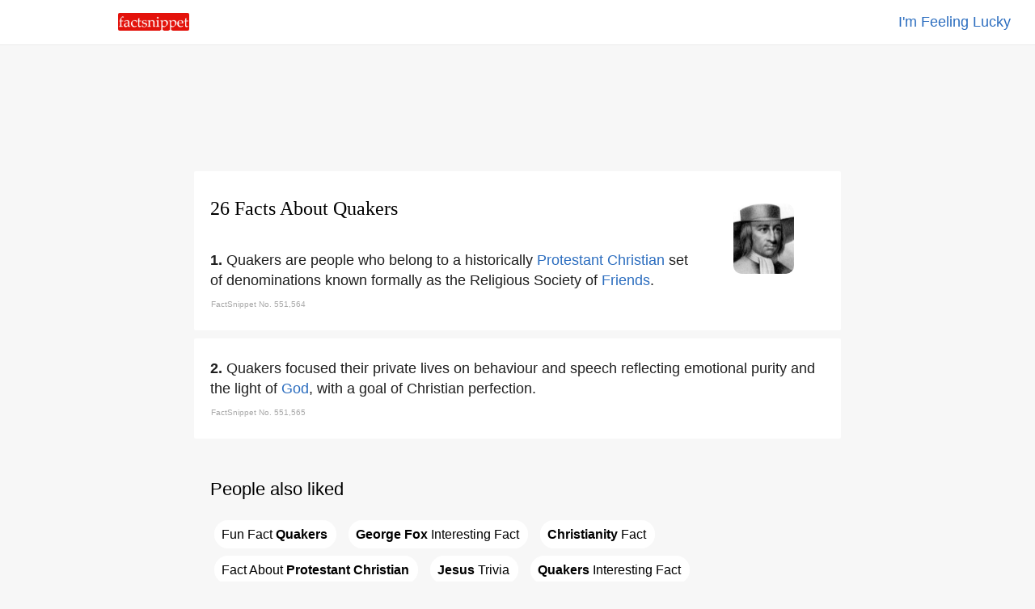

--- FILE ---
content_type: text/html
request_url: https://www.factsnippet.com/site/facts-about-quakers.html
body_size: 38029
content:
<!doctype html><html ⚡ lang='en'><head><meta charset='utf-8'><title>26 Facts About Quakers | FactSnippet</title><link rel='shortcut icon' href='../favicon.png'><link rel='canonical' href='https://www.factsnippet.com/site/facts-about-quakers.html'><meta name='viewport' content="width=device-width,minimum-scale=1,initial-scale=1"><meta property="og:locale" content="en_US"><meta property="og:type" content="article"><meta property="og:title" content="26 Facts About Quakers | FactSnippet"><meta property="og:description" content="Quakers are people who belong to a historically Protestant Christian set of denominations known formally as the Religious Society of Friends. 26 Facts About Quakers | FactSnippet."><meta property="og:url" content="https://www.factsnippet.com/site/facts-about-quakers.html"><meta property="og:site_name" content="FactSnippet"><meta property="og:updated_time" content="2022-11-03T08:00:08+00:00"><meta property="og:image" content="https://www.factsnippet.com/webp-licensed-images/quakers.webp"><meta property="og:image:secure_url" content="https://www.factsnippet.com/webp-licensed-images/quakers.webp"><meta property="og:image:width" content="1200"><meta property="og:image:height" content="1399"><meta name="twitter:description" content="Quakers are people who belong to a historically Protestant Christian set of denominations known formally as the Religious Society of Friends. 26 Facts About Quakers | FactSnippet."><meta name="twitter:image" content="https://www.factsnippet.com/webp-licensed-images/quakers.webp"><meta name="twitter:site" content="@factsnippet"><meta name="twitter:card" content="summary"><meta property="article:tag" content="Quakers"><meta property="article:tag" content="Facts"><meta property="article:tag" content="About"><meta property="article:tag" content="Featured"><meta property="article:section" content="Features"><meta property="article:published_time" content="2022-11-03T08:00:08+00:00"><meta property="article:modified_time" content="2022-11-03T08:30:08+00:00"><meta name='description' content="Quakers are people who belong to a historically Protestant Christian set of denominations known formally as the Religious Society of Friends. 26 Facts About Quakers | FactSnippet."><link rel='license' href='https://creativecommons.org/licenses/by-sa/3.0/'><style amp-boilerplate>body{-webkit-animation:-amp-start 8s steps(1,end) 0s 1 normal both;-moz-animation:-amp-start 8s steps(1,end) 0s 1 normal both;-ms-animation:-amp-start 8s steps(1,end) 0s 1 normal both;animation:-amp-start 8s steps(1,end) 0s 1 normal both}@-webkit-keyframes -amp-start{from{visibility:hidden}to{visibility:visible}}@-moz-keyframes -amp-start{from{visibility:hidden}to{visibility:visible}}@-ms-keyframes -amp-start{from{visibility:hidden}to{visibility:visible}}@-o-keyframes -amp-start{from{visibility:hidden}to{visibility:visible}}@keyframes -amp-start{from{visibility:hidden}to{visibility:visible}}</style><noscript><style amp-boilerplate>body{-webkit-animation:none;-moz-animation:none;-ms-animation:none;animation:none}</style></noscript><script async src='https://cdn.ampproject.org/v0.js'></script><script async custom-element='amp-analytics' src='https://cdn.ampproject.org/v0/amp-analytics-0.1.js'></script><script async custom-element='amp-ad' src='https://cdn.ampproject.org/v0/amp-ad-0.1.js'></script><script type='application/ld+json'>{"@context": "https://schema.org","@type": "BlogPosting","mainEntityOfPage": "https://www.factsnippet.com/site/facts-about-quakers.html","name": "Quakers Facts","headline":"26 Facts About Quakers | FactSnippet","datePublished":"2022-11-03T08:00:08+00:00","dateModified":"2022-11-03T08:30:08+00:00","publisher": {"@type": "Organization","name": "FactSnippet","logo": {"url": "https://www.factsnippet.com/favicon.png","width": 32,"height": 32,"@type": "ImageObject"}},"author":[{"@type": "Organization","name": "FactSnippet"}],"image": {"@type": "ImageObject","url": "https://www.factsnippet.com/webp-licensed-images/quakers.webp","width": 1200,"height": 1399}}</script><style amp-custom> html { scroll-padding-top: 65px; } body { width:100%; margin:0px; background-color: #f7f7f7; color: #202020; } .a-light:link { color: white; text-decoration:none; } .a-light:hover { color: white; text-decoration:none; } .a-light:visited { color: white; text-decoration:none; } .a-dark:link { color: #191919; text-decoration: none; } .a-dark:hover { color: #191919; text-decoration: underline; } .a-dark:visited { color: #191919; text-decoration: none; } .header-fixed-left { top: 0; left: 0; background-color:white; width: 25%; padding-top: 16px; padding-bottom: 12px; padding-left: 30px; position: fixed; z-index: 1000; } .header-fixed-right { top: 0; right: 0; background-color:white; border-bottom: 1px solid #ebebeb; width: 100%; padding:15px; padding-right: 30px; text-align: right; position: fixed; z-index: 1000; } .footer-fixed { background-color: #191919; width:100%; color: white; Min-height: 250px; font-family: 'Arial'; } .container-footer { font-size: 16px; line-height: 1.4; padding:20px; margin-top: 25px; color: #d3d3d3; font-family: 'Arial'; } .footer-subscribe { font-size: 16px; line-height: 1.4; color: #d3d3d3; text-align:center; font-family: 'Arial'; } .footer-legal { font-size: 16px; line-height: 1.4; color: #d3d3d3; padding-top: 25px; text-align:center; font-family: 'Arial'; } .content { background-color: white; min-width: 320px; max-width: 760px; margin:10px; padding:20px; border-radius: 2px; } .content-advert { background-color: #f7f7f7; max-width: 760px; margin:10px; padding:20px; border-radius: 2px; padding-top: 20px; padding-bottom: 20px; } .content-advert-vertical { background-color: #f7f7f7; } .advert-google { background-color: #f7f7f7; font-size: 18px; text-align: left; line-height: 1.4; font-family: 'Arial'; max-height: 320px; text-align: center; margin: 0 auto; } .advert-google-vertical { background-color: #f7f7f7; font-size: 18px; text-align: left; line-height: 1.4; font-family: 'Arial'; max-height: 600px; } .advert-amazon { background-color: #f7f7f7; font-size: 18px; text-align: left; line-height: 1.4; font-family: 'Arial'; max-height: 200px; text-align: center; margin: 0 auto; } .content-toc { background-color: #f7f7f7; min-width: 320px; max-width: 760px; margin:10px; padding:20px; border-radius: 2px; } .toc { background-color: #f7f7f7; font-size: 18px; text-align: left; line-height: 1.4; font-family: 'Arial'; } .toc-header { font-size: 18px; text-align: Left; line-height: 1.4; font-family: 'Arial'; font-weight: normal; display: inline; } .toc-list { background-color: #f7f7f7; font-size: 18px; text-align: left; line-height: 1.4; font-family: 'Arial'; list-style: none; display: inline; padding: 0; } .toc-section { background-color: #f7f7f7; font-size: 18px; text-align: left; line-height: 1.4; font-family: 'Arial'; list-style: none; display: inline; padding: 0; } .toc-links-inline { background-color: white; color: black; text-decoration:none; border:solid 1px white; border-radius: 25px; height:25px; padding:8px; padding-right: 10px; margin: 5px; cursor:pointer; font-size: 16px; text-align: left; line-height: 2.8; font-family: 'Arial'; white-space: pre-wrap; } .toc-links-inline:hover { background-color: white; color: black; text-decoration: underline; border:solid 1px white; border-radius: 25px; height:25px; padding:8px; padding-right: 10px; margin: 5px; cursor:pointer; font-size: 16px; text-align: left; line-height: 2.8; font-family: 'Arial'; white-space: pre-wrap; } ul li { display: inline; } .podcast { background-color: #fafafa; min-height: 100%; text-align: left; font-family: 'Arial'; } .post-title { font-size:24px; line-height: 1.4; padding-bottom: 10px; font-family: 'Georgia'; font-weight: 100; text-align: left; margin: 0 auto; margin-top: 10px; margin-bottom: 20px; } .post-fact-number { background-color:white; font-size: 18px; text-align: Left; line-height: 1.4; font-family: 'Arial'; } .post-content { background-color:white; font-size: 18px; text-align: Left; line-height: 1.4; font-family: 'Arial'; padding-top: 5px; } .post-content-links { background-color: #f1f3f4; color: black; text-decoration:none; border:solid 1px #f1f3f4; border-radius: 25px; height:25px; padding:8px; padding-right: 10px; margin: 5px; font-size: 16px; text-align: left; line-height: 2.8; font-family: 'Arial'; white-space: pre-wrap; } .post-content-links:hover { background-color:white; color: black; text-decoration:none; border:solid 1px #f1f3f4; border-radius: 25px; height:25px; padding:8px; padding-right: 10px; margin: 5px; cursor:pointer; font-size: 16px; text-align: left; line-height: 2.8; font-family: 'Arial'; white-space: pre-wrap; } .post-content-links-inline { background-color:white; color: #2b6dbf; text-decoration:none; font-size: 18px; text-align: left; line-height: 1.4; font-family: 'Arial'; } .post-content-links-inline:hover { background-color:white; color: #2b6dbf; text-decoration: underline; font-size: 18px; text-align: left; line-height: 1.4; cursor:pointer; font-family: 'Arial'; } table { font-size: 16px; line-height: 1.4; border-spacing: 0px; border: none; width:100%; Max-width: 700px; vertical-align:top; } th, td { font-size: 16px; line-height: 1.4; padding-top:10px; padding-bottom:5px; width:50%; vertical-align:top; } .right { text-align: right; } .center { text-align: center; margin: 0 auto; } .left { text-align: left; } .information-bar-dark { font-size: 10px; line-height: 1.4; color: #A9A9A9; height:10px; font-family: 'Arial'; } .information-bar-light { font-size:10px; line-height:1.4; color: white; height:10px; font-family: 'Arial'; } h1 { font-size:24px; line-height:1.4; font-family: 'Georgia'; font-weight: 100; color: black; } h2 { font-size:22px; line-height:1.4; font-family: 'Arial'; font-weight: 100; color: black; } p { font-size:18px; line-height:1.4; font-family: 'Arial'; display: inline; } .webp-image { float: right; margin-top: 20px; margin-left: 5%; margin-right: 5%; } /* SEARCH BOX */ ::placeholder { color: #b2b4b7; font-weight: 100; opacity: 1; /* Firefox */ } ::-ms-input-placeholder { /* Internet Explorer 10-11 */ color: #b2b4b7; font-weight: 100; } ::-ms-input-placeholder { /* Microsoft Edge */ color: #b2b4b7; font-weight: 100; } .textbox { font-size: 18px; -webkit-appearance: none; outline: none; border-color: #dfe1e5; border-style: solid; border-width: 1px; height: 30px; width: 95%; margin-bottom: 20px; border-radius: 30px; padding: 5px; padding-left: 20px; } .textbox:hover { font-size: 18px; -webkit-appearance: none; outline: none; border-color: #dfe1e5; border-style: solid; border-width: 1px; height: 30px; width: 95%; margin-bottom: 20px; border-radius: 30px; padding: 5px; padding-left: 20px; box-shadow: 0 1px 2px rgb(0 0 0 / 0.2); } .textbox:focus { font-size: 18px; -webkit-appearance: none; outline: none; border-color: #dfe1e5; border-style: solid; border-width: 1px; height: 30px; width: 95%; margin-bottom: 20px; border-radius: 30px; padding: 5px; padding-left: 20px; box-shadow: 0 1px 2px rgb(0 0 0 / 0.2); } #search-results { /* Results are hidden until we find something */ display: none; width: 100%; } #search-results tr.clickable { cursor: pointer; } #search-results tr.clickable:hover td { cursor: pointer; text-decoration: underline; } #search-results td { text-align: left; padding-top: 5px; padding-bottom: 5px; padding-left: 2px; padding-right: 2px; word-wrap: break-word; vertical-align: middle; } #search-results .result-code td { } #search-results .result-code { color: #202020; width: 0px; cursor: default; } #search-results .result-name { color: #202020; cursor: pointer; width: 100%; padding-left: 10px; } #main { background-color:#f7f7f7; width:100%; margin:0px; margin-top: 65px; } #main-cover { background: url(../img/header-cover.svg) no-repeat center center fixed; -webkit-background-size: cover; -moz-background-size: cover; -o-background-size: cover; background-size: cover; width:100%; margin:0px; margin-top: 50px; } @media screen and (min-width: 528px) { #title-block-desktop { display: block; } /* show it on desktop */ #title-block-mobile { display: none; } /* hide it elsewhere */ } @media screen and (max-width: 528px) { #title-block-desktop { display: none; } /* hide it elsewhere */ #title-block-mobile { display: block; } /* hide it elsewhere */ } @media screen and (min-width: 360px) { #fixed-amp-mobile-header-ad { display: block; } /* show it on desktop */ #fixed-amp-tablet-header-ad { display: none; } /* hide it elsewhere */ #fixed-amp-desktop-header-ad { display: none; } /* hide it elsewhere */ } @media screen and (max-width: 360px) { #fixed-amp-mobile-header-ad { display: none; } /* hide it elsewhere */ } @media screen and (min-width: 528px) { #fixed-amp-tablet-header-ad { display: block; } /* show it on desktop */ #fixed-amp-mobile-header-ad { display: none; } /* hide it elsewhere */ #fixed-amp-desktop-header-ad { display: none; } /* hide it elsewhere */ } @media screen and (max-width: 528px) { #fixed-amp-tablet-header-ad { display: none; } /* hide it elsewhere */ } @media screen and (min-width: 788px) { #fixed-amp-desktop-header-ad { display: block; } /* show it on desktop */ #fixed-amp-mobile-header-ad { display: none; } /* hide it elsewhere */ #fixed-amp-tablet-header-ad { display: none; } /* hide it elsewhere */ } @media screen and (max-width: 788px) { #fixed-amp-desktop-header-ad { display: none; } /* hide it elsewhere */ } @media screen and (min-width: 360px) { #fixed-amp-mobile-footer-ad { display: block; } /* show it on desktop */ #fixed-amp-tablet-footer-ad { display: none; } /* hide it elsewhere */ #fixed-amp-desktop-footer-ad { display: none; } /* hide it elsewhere */ } @media screen and (max-width: 360px) { #fixed-amp-mobile-footer-ad { display: none; } /* hide it elsewhere */ } @media screen and (min-width: 528px) { #fixed-amp-tablet-footer-ad { display: block; } /* show it on desktop */ #fixed-amp-mobile-footer-ad { display: none; } /* hide it elsewhere */ #fixed-amp-desktop-footer-ad { display: none; } /* hide it elsewhere */ } @media screen and (max-width: 528px) { #fixed-amp-tablet-footer-ad { display: none; } /* hide it elsewhere */ } @media screen and (min-width: 788px) { #fixed-amp-desktop-footer-ad { display: block; } /* show it on desktop */ #fixed-amp-mobile-footer-ad { display: none; } /* hide it elsewhere */ #fixed-amp-tablet-footer-ad { display: none; } /* hide it elsewhere */ } @media screen and (max-width: 788px) { #fixed-amp-desktop-footer-ad { display: none; } /* hide it elsewhere */ } @media screen and (min-width: 1248px) { #fixed-amp-desktop-right-narrow-ad { display: block; } /* show it on desktop */ #fixed-amp-desktop-right-wide-ad { display: none; } /* hide it elsewhere */ } @media screen and (max-width: 1248px) { #fixed-amp-desktop-right-narrow-ad { display: none; } /* hide it elsewhere */ } #fixed-amp-desktop-right-narrow-ad { float: right; z-index: 1000; text-align: center; margin: 0 auto; width: 16%; } @media screen and (min-width: 1900px) { #fixed-amp-desktop-right-wide-ad { display: block; } /* show it on desktop */ #fixed-amp-desktop-right-narrow-ad { display: none; } /* hide it elsewhere */ } @media screen and (min-width: 0px) and (max-width: 1900px) { #fixed-amp-desktop-right-wide-ad { display: none; } /* hide it elsewhere */ } #fixed-amp-desktop-right-wide-ad { float: right; z-index: 1000; text-align: left; margin: 0 auto; width: 22%; }</style></head><body><!-- Google Analytics --><amp-analytics type='gtag' data-credentials='include'><script type='application/json'>{ "vars" : { "gtag_id": "UA-110532999-1", "config" : { "UA-110532999-1": { "groups": "default" } } }}</script></amp-analytics><div id='main'><center><header><div class='header-fixed-right'><a class='post-content-links-inline' href='https://www.factsnippet.com/site/facts-about-christianity-today.html' title="Christianity Today">I'm Feeling Lucky</a></div><div class='header-fixed-left'><a href='https://www.factsnippet.com' title='FactSnippet'><amp-img src='../img/logo.png' alt='Logo' height='22' width='88' style='border-radius: 2px;'></amp-img></a></div></header><div id='fixed-amp-desktop-header-ad' class='content-advert'><div class='advert-google'><amp-ad layout='fixed' width='728' height='90' type='adsense' data-ad-client='ca-pub-6187458636091844' data-ad-slot='3677639219'></amp-ad></div></div><div id='fixed-amp-tablet-header-ad' class='content-advert'><div class='advert-google'><amp-ad layout='fixed' width='468' height='60' type='adsense' data-ad-client='ca-pub-6187458636091844' data-ad-slot='3677639219'></amp-ad></div></div><div id='fixed-amp-mobile-header-ad' class='content-advert'><div class='advert-google'><amp-ad layout='fixed' width='300' height='60' type='adsense' data-ad-client='ca-pub-6187458636091844' data-ad-slot='3677639219'></amp-ad></div></div><div id='fixed-amp-desktop-right-wide-ad' class='content-advert-vertical'><div class='advert-google-vertical'><amp-ad layout='fixed' width='300' height='600' type='adsense' data-ad-client='ca-pub-6187458636091844' data-ad-slot='3233520736'> </amp-ad></div></div><div id='fixed-amp-desktop-right-narrow-ad' class='content-advert-vertical'><div class='advert-google-vertical'><amp-ad layout='fixed' width='160' height='600' type='adsense' data-ad-client='ca-pub-6187458636091844' data-ad-slot='8746041178'> </amp-ad></div></div><article><div id='551564' class='content'><amp-img id='title-block-desktop' class='webp-image' src='https://www.factsnippet.com/webp-licensed-images/quakers.webp' alt='facts about quakers.html' width='75' height='87' object-fit='cover' style='border-radius: 10px; filter: grayscale(75%);'></amp-img><h1 class='post-title'>26 Facts About Quakers</h1><div class='post-content'><amp-img id='title-block-mobile' class='webp-image' src='https://www.factsnippet.com/webp-licensed-images/quakers.webp' alt='facts about quakers.html' width='75' height='87' object-fit='cover' style='border-radius: 10px; filter: grayscale(75%);'></amp-img><span class='post-fact-number'><b>1. </b></span><p>Quakers are people who belong to a historically <a class='post-content-links-inline' href='facts-about-protestant-christian.html' title="Protestant Christian">Protestant Christian</a> set of denominations known formally as the Religious Society of <a class='post-content-links-inline' href='facts-about-friends.html' title="Friends">Friends</a>. </p><table><tr><td class='information-bar-dark'>FactSnippet No. 551,564</td></tr></table></div></div><div id='551565' class='content'><div class='post-content'><span class='post-fact-number'><b>2. </b></span><p>Quakers focused their private lives on behaviour and speech reflecting emotional purity and the light of <a class='post-content-links-inline' href='facts-about-god.html' title="God">God</a>, with a goal of Christian perfection. </p><table><tr><td class='information-bar-dark'>FactSnippet No. 551,565</td></tr></table></div></div><div id='content-toc' class='content-toc' role='navigation'><div id='toc' class='toc' role='navigation'><h2>People also liked</h2><ul class='toc-list'><li class='toc-section'> <a href='#551576' class='toc-links-inline' title="Fun Fact Quakers">Fun&#160;Fact&#160;<b>Quakers</b></a></li><li class='toc-section'> <a href='#551571' class='toc-links-inline' title="George Fox Interesting Fact"><b>George&#160;Fox</b>&#160;Interesting&#160;Fact</a></li><li class='toc-section'> <a href='#551569' class='toc-links-inline' title="Christianity Fact"><b>Christianity</b>&#160;Fact</a></li><li class='toc-section'> <a href='#551564' class='toc-links-inline' title="Fact About Protestant Christian">Fact&#160;About&#160;<b>Protestant&#160;Christian</b></a></li><li class='toc-section'> <a href='#551568' class='toc-links-inline' title="Jesus Trivia"><b>Jesus</b>&#160;Trivia</a></li><li class='toc-section'> <a href='#551564' class='toc-links-inline' title="Fun Fact Quakers Interesting Fact"><b>Quakers</b>&#160;Interesting&#160;Fact</a></li></ul></div></div><div id='551566' class='content'><div class='post-content'><span class='post-fact-number'><b>3. </b></span><p>Past Quakers were known to use thee as an ordinary pronoun, refuse to participate in war, wear plain dress, refuse to swear oaths, oppose slavery, and practise teetotalism. </p><table><tr><td class='information-bar-dark'>FactSnippet No. 551,566</td></tr></table></div></div><div class='content-advert'><div class='advert-google'><amp-ad width='100vw' height='320' type='adsense' data-ad-client='ca-pub-6187458636091844' data-ad-slot='4622030150' data-auto-format='rspv' data-full-width=''> <div overflow=''></div></amp-ad></div></div><div id='551567' class='content'><div class='post-content'><span class='post-fact-number'><b>4. </b></span><p>In 1947, Quakers represented by the British <a class='post-content-links-inline' href='facts-about-friends.html' title="Friends">Friends</a> Service Council and the American <a class='post-content-links-inline' href='facts-about-friends.html' title="Friends">Friends</a> Service Committee were awarded a Nobel <a class='post-content-links-inline' href='facts-about-peace.html' title="Peace">Peace</a> Prize. </p><table><tr><td class='information-bar-dark'>FactSnippet No. 551,567</td></tr></table></div></div><div id='551568' class='content'><div class='post-content'><span class='post-fact-number'><b>5. </b></span><p>Quakers claimed to have received a revelation that "there is one, even <a class='post-content-links-inline' href='facts-about-christ.html' title="Christ">Christ</a> <a class='post-content-links-inline' href='facts-about-jesus.html' title="Jesus">Jesus</a>, who can speak to thy condition", and became convinced that it was possible to have a direct experience of <a class='post-content-links-inline' href='facts-about-christ.html' title="Christ">Christ</a> without the aid of ordained clergy. </p><table><tr><td class='information-bar-dark'>FactSnippet No. 551,568</td></tr></table></div></div><div class='content'><div class='post-content'><h2>Related searches</h2><a class='post-content-links' href='facts-about-protestant-christian.html' title="Protestant Christian">Protestant&#160;Christian</a> <a class='post-content-links' href='facts-about-friends.html' title="Friends">Friends</a> <a class='post-content-links' href='facts-about-god.html' title="God">God</a> <a class='post-content-links' href='facts-about-peace.html' title="Peace">Peace</a> <a class='post-content-links' href='facts-about-jesus.html' title="Jesus">Jesus</a> <a class='post-content-links' href='facts-about-new-testament.html' title="New Testament">New&#160;Testament</a> <a class='post-content-links' href='facts-about-christianity.html' title="Christianity">Christianity</a> <a class='post-content-links' href='facts-about-boston.html' title="Boston">Boston</a> <a class='post-content-links' href='facts-about-new-jersey.html' title="New Jersey">New&#160;Jersey</a> <a class='post-content-links' href='facts-about-shrewsbury.html' title="Shrewsbury">Shrewsbury</a> <a class='post-content-links' href='facts-about-george-fox.html' title="George Fox">George&#160;Fox</a> <a class='post-content-links' href='facts-about-anglican-church.html' title="Anglican Church">Anglican&#160;Church</a> <a class='post-content-links' href='facts-about-north-carolina.html' title="North Carolina">North&#160;Carolina</a> <a class='post-content-links' href='facts-about-virginia.html' title="Virginia">Virginia</a> <a class='post-content-links' href='facts-about-maryland.html' title="Maryland">Maryland</a> <a class='post-content-links' href='facts-about-bible.html' title="Bible">Bible</a> <a class='post-content-links' href='facts-about-kenya.html' title="Kenya">Kenya</a> <a class='post-content-links' href='facts-about-lent.html' title="Lent">Lent</a> <a class='post-content-links' href='facts-about-africa.html' title="Africa">Africa</a> <a class='post-content-links' href='facts-about-australia.html' title="Australia">Australia</a> <a class='post-content-links' href='facts-about-london.html' title="London">London</a> <a class='post-content-links' href='facts-about-christians.html' title="Christians">Christians</a> </div></div><div id='551569' class='content'><div class='post-content'><span class='post-fact-number'><b>6. </b></span><p>Quakers described themselves using terms such as true <a class='post-content-links-inline' href='facts-about-christianity.html' title="Christianity">Christianity</a>, Saints, Children of the Light, and <a class='post-content-links-inline' href='facts-about-friends.html' title="Friends">Friends</a> of the Truth, reflecting terms used in the <a class='post-content-links-inline' href='facts-about-new-testament.html' title="New Testament">New Testament</a> by members of the early Christian church. </p><table><tr><td class='information-bar-dark'>FactSnippet No. 551,569</td></tr></table></div></div><div id='551570' class='content'><div class='post-content'><span class='post-fact-number'><b>7. </b></span><p>Quakers's was one of the four executed Quakers known as the <a class='post-content-links-inline' href='facts-about-boston.html' title="Boston">Boston</a> martyrs. </p><table><tr><td class='information-bar-dark'>FactSnippet No. 551,570</td></tr></table></div></div><div id='551571' class='content'><div class='post-content'><span class='post-fact-number'><b>8. </b></span><p>In 1665 Quakers established a meeting in <a class='post-content-links-inline' href='facts-about-shrewsbury.html' title="Shrewsbury">Shrewsbury</a>, <a class='post-content-links-inline' href='facts-about-new-jersey.html' title="New Jersey">New Jersey</a>, and built a meeting house in 1672 that was visited by <a class='post-content-links-inline' href='facts-about-george-fox.html' title="George Fox">George Fox</a> in the same year. </p><table><tr><td class='information-bar-dark'>FactSnippet No. 551,571</td></tr></table></div></div><div id='551572' class='content'><div class='post-content'><span class='post-fact-number'><b>9. </b></span><p>Early colonial Quakers established communities and meeting houses in <a class='post-content-links-inline' href='facts-about-north-carolina.html' title="North Carolina">North Carolina</a> and <a class='post-content-links-inline' href='facts-about-maryland.html' title="Maryland">Maryland</a>, after fleeing persecution by the <a class='post-content-links-inline' href='facts-about-anglican-church.html' title="Anglican Church">Anglican Church</a> in <a class='post-content-links-inline' href='facts-about-virginia.html' title="Virginia">Virginia</a>. </p><table><tr><td class='information-bar-dark'>FactSnippet No. 551,572</td></tr></table></div></div><div id='551573' class='content'><div class='post-content'><span class='post-fact-number'><b>10. </b></span><p>Hicksites, though they held a variety of views, generally saw the market economy as corrupting, and believed Orthodox Quakers had sacrificed their orthodox Christian spirituality for material success. </p><table><tr><td class='information-bar-dark'>FactSnippet No. 551,573</td></tr></table></div></div><div id='551574' class='content'><div class='post-content'><span class='post-fact-number'><b>11. </b></span><p>These older Quakers were suspicious of Darwin's theory and believed that natural selection could not explain life on its own. </p><table><tr><td class='information-bar-dark'>FactSnippet No. 551,574</td></tr></table></div></div><div id='551575' class='content'><div class='post-content'><span class='post-fact-number'><b>12. </b></span><p>Many British Quakers were conscripted into the Non-Combatant Corps during both world wars. </p><table><tr><td class='information-bar-dark'>FactSnippet No. 551,575</td></tr></table></div></div><div id='551576' class='content'><div class='post-content'><span class='post-fact-number'><b>13. </b></span><p>In <a class='post-content-links-inline' href='facts-about-kenya.html' title="Kenya">Kenya</a>, Quakers founded the <a class='post-content-links-inline' href='facts-about-friends.html' title="Friends">Friends</a> <a class='post-content-links-inline' href='facts-about-bible.html' title="Bible">Bible</a> Institute in Kaimosi, <a class='post-content-links-inline' href='facts-about-kenya.html' title="Kenya">Kenya</a>, in 1942. </p><table><tr><td class='information-bar-dark'>FactSnippet No. 551,576</td></tr></table></div></div><div class='content-advert'><div class='advert-google'><amp-ad width='100vw' height='320' type='adsense' data-ad-client='ca-pub-6187458636091844' data-ad-slot='4622030150' data-auto-format='rspv' data-full-width=''> <div overflow=''></div></amp-ad></div></div><div id='551577' class='content'><div class='post-content'><span class='post-fact-number'><b>14. </b></span><p>Five of the Quakers had been amongst the informal group of six Quakers who had pioneered the movement in 1783, when the first petition against the slave trade was presented to Parliament. </p><table><tr><td class='information-bar-dark'>FactSnippet No. 551,577</td></tr></table></div></div><div id='551578' class='content'><div class='post-content'><span class='post-fact-number'><b>15. </b></span><p>Quakers bear witness or testify to their religious beliefs in their spiritual lives, drawing on the James advice that faith by itself, if it is not accompanied by action, is dead. </p><table><tr><td class='information-bar-dark'>FactSnippet No. 551,578</td></tr></table></div></div><div id='551579' class='content'><div class='post-content'><span class='post-fact-number'><b>16. </b></span><p>For example, many Quakers feel that fasting in <a class='post-content-links-inline' href='facts-about-lent.html' title="Lent">Lent</a>, but then eating in excess at other times of the year is hypocrisy. </p><table><tr><td class='information-bar-dark'>FactSnippet No. 551,579</td></tr></table></div></div><div id='551580' class='content'><div class='post-content'><span class='post-fact-number'><b>17. </b></span><p>When this happens, Quakers believe that the spirit of <a class='post-content-links-inline' href='facts-about-god.html' title="God">God</a> is speaking through the speaker. </p><table><tr><td class='information-bar-dark'>FactSnippet No. 551,580</td></tr></table></div></div><div id='551581' class='content'><div class='post-content'><span class='post-fact-number'><b>18. </b></span><p>Quakers consider this a form of worship, conducted in the manner of meeting for worship. </p><table><tr><td class='information-bar-dark'>FactSnippet No. 551,581</td></tr></table></div></div><div id='551582' class='content'><div class='post-content'><span class='post-fact-number'><b>19. </b></span><p><a class='post-content-links-inline' href='facts-about-friends.html' title="Friends">Friends</a> World Committee for Consultation is the international Quaker organization that loosely unifies the different religious traditions of Quakers; FWCC brings together the largest variety of <a class='post-content-links-inline' href='facts-about-friends.html' title="Friends">Friends</a> in the world. </p><table><tr><td class='information-bar-dark'>FactSnippet No. 551,582</td></tr></table></div></div><div id='551583' class='content'><div class='post-content'><span class='post-fact-number'><b>20. </b></span><p>Quakers today are organised into independent and regional, national bodies called Yearly Meetings, which have often split from one another over doctrinal differences. </p><table><tr><td class='information-bar-dark'>FactSnippet No. 551,583</td></tr></table></div></div><div id='551584' class='content'><div class='post-content'><span class='post-fact-number'><b>21. </b></span><p>In Britain, Quakers keep a separate record of the union and notify the General Register Office. </p><table><tr><td class='information-bar-dark'>FactSnippet No. 551,584</td></tr></table></div></div><div id='551585' class='content'><div class='post-content'><span class='post-fact-number'><b>22. </b></span><p>In jurisdictions where same-sex marriage is not recognised by civil authorities, some meetings follow the practice of early Quakers in overseeing the union without reference to the state. </p><table><tr><td class='information-bar-dark'>FactSnippet No. 551,585</td></tr></table></div></div><div id='551586' class='content'><div class='post-content'><span class='post-fact-number'><b>23. </b></span><p>Highest concentration of Quakers is in <a class='post-content-links-inline' href='facts-about-africa.html' title="Africa">Africa</a> The <a class='post-content-links-inline' href='facts-about-friends.html' title="Friends">Friends</a> of East <a class='post-content-links-inline' href='facts-about-africa.html' title="Africa">Africa</a> were at one time part of a single East <a class='post-content-links-inline' href='facts-about-africa.html' title="Africa">Africa</a> Yearly Meeting, then the world's largest. </p><table><tr><td class='information-bar-dark'>FactSnippet No. 551,586</td></tr></table></div></div><div id='551587' class='content'><div class='post-content'><span class='post-fact-number'><b>24. </b></span><p>Considerable distances between the colonies and small numbers of Quakers meant that <a class='post-content-links-inline' href='facts-about-australia.html' title="Australia">Australia</a> <a class='post-content-links-inline' href='facts-about-friends.html' title="Friends">Friends</a> were dependent on <a class='post-content-links-inline' href='facts-about-london.html' title="London">London</a> until the 20th century. </p><table><tr><td class='information-bar-dark'>FactSnippet No. 551,587</td></tr></table></div></div><div id='551588' class='content'><div class='post-content'><span class='post-fact-number'><b>25. </b></span><p>Some people who attend Quaker Meetings assume that Quakers are not <a class='post-content-links-inline' href='facts-about-christians.html' title="Christians">Christians</a>, when they do not hear overtly Christian language during the meeting for worship. </p><table><tr><td class='information-bar-dark'>FactSnippet No. 551,588</td></tr></table></div></div><div class='content'><div class='post-content'><h2>Related searches</h2><a class='post-content-links' href='facts-about-protestant-christian.html' title="Protestant Christian">Protestant&#160;Christian</a> <a class='post-content-links' href='facts-about-friends.html' title="Friends">Friends</a> <a class='post-content-links' href='facts-about-god.html' title="God">God</a> <a class='post-content-links' href='facts-about-peace.html' title="Peace">Peace</a> <a class='post-content-links' href='facts-about-jesus.html' title="Jesus">Jesus</a> <a class='post-content-links' href='facts-about-new-testament.html' title="New Testament">New&#160;Testament</a> <a class='post-content-links' href='facts-about-christianity.html' title="Christianity">Christianity</a> <a class='post-content-links' href='facts-about-boston.html' title="Boston">Boston</a> <a class='post-content-links' href='facts-about-new-jersey.html' title="New Jersey">New&#160;Jersey</a> <a class='post-content-links' href='facts-about-shrewsbury.html' title="Shrewsbury">Shrewsbury</a> <a class='post-content-links' href='facts-about-george-fox.html' title="George Fox">George&#160;Fox</a> <a class='post-content-links' href='facts-about-anglican-church.html' title="Anglican Church">Anglican&#160;Church</a> <a class='post-content-links' href='facts-about-north-carolina.html' title="North Carolina">North&#160;Carolina</a> <a class='post-content-links' href='facts-about-virginia.html' title="Virginia">Virginia</a> <a class='post-content-links' href='facts-about-maryland.html' title="Maryland">Maryland</a> <a class='post-content-links' href='facts-about-bible.html' title="Bible">Bible</a> <a class='post-content-links' href='facts-about-kenya.html' title="Kenya">Kenya</a> <a class='post-content-links' href='facts-about-lent.html' title="Lent">Lent</a> <a class='post-content-links' href='facts-about-africa.html' title="Africa">Africa</a> <a class='post-content-links' href='facts-about-australia.html' title="Australia">Australia</a> <a class='post-content-links' href='facts-about-london.html' title="London">London</a> <a class='post-content-links' href='facts-about-christians.html' title="Christians">Christians</a> </div></div><div id='551589' class='content'><div class='post-content'><span class='post-fact-number'><b>26. </b></span><p>Early Quakers distanced themselves from practices that they saw as pagan. </p><table><tr><td class='information-bar-dark'>FactSnippet No. 551,589</td></tr></table></div></div></article><div id='fixed-amp-desktop-footer-ad' class='content-advert'><div class='advert-google'><amp-ad layout='fixed' width='728' height='90' type='adsense' data-ad-client='ca-pub-6187458636091844' data-ad-slot='8876482230'></amp-ad></div></div><div id='fixed-amp-tablet-footer-ad' class='content-advert'><div class='advert-google'><amp-ad layout='fixed' width='468' height='60' type='adsense' data-ad-client='ca-pub-6187458636091844' data-ad-slot='8876482230'></amp-ad></div></div><div id='fixed-amp-mobile-footer-ad' class='content-advert'><div class='advert-google'><amp-ad layout='fixed' width='300' height='100' type='adsense' data-ad-client='ca-pub-6187458636091844' data-ad-slot='2885256121'></amp-ad></div></div><footer class='footer-fixed'><div class='container-footer'><table><tr><td class='center'><p class='footer-subscribe'><br><br><a class='a-light' target='_blank' href='https://docs.google.com/forms/d/e/1FAIpQLSer1jb4u76BaQm8YR0L-kyl19YI-vGoQRtK_ePeLq60zkXDrQ/viewform' title='Subscribe to our daily email'>Subscribe to our daily email</a></p><br><br><br><p class='footer-legal'><a class='a-light' href='../' title='FactSnippet'>FactSnippet</a> &#183; <a class='a-light' href='../about.html' title='About'>About</a> &#183; <a class='a-light' href='../tos.html' title='Terms'>Terms</a> &#183; <a class='a-light' href='../privacy.html' title='Privacy'>Privacy</a> &#183; <a class='a-light' target='_blank' href='https://docs.google.com/forms/d/e/1FAIpQLSfxSnyeW1wLsTsGOOjBrHye5gVioh9lr5holxSKIr1-EnbIkA/viewform' title='Contact Us'>Contact</a></p></td></tr></table></div></footer></center></div></body></html>